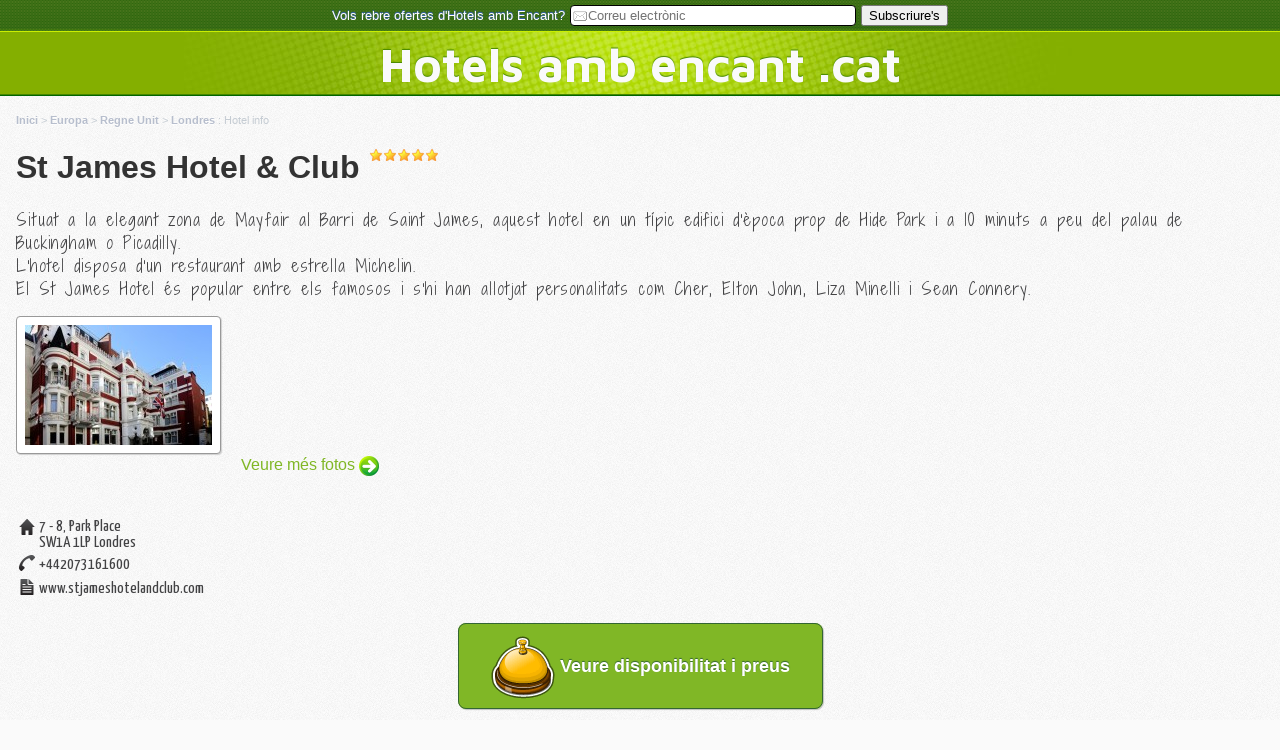

--- FILE ---
content_type: text/html; charset=UTF-8
request_url: https://hotelsambencant.cat/europa/regne_unit/londres/st_james_hotel_club.html
body_size: 4029
content:
<!DOCTYPE html>
<html xmlns="http://www.w3.org/1999/xhtml">
<head>
<meta charset="utf-8">
<meta http-equiv="Content-Type" content="text/html; charset=utf-8" />
<title>St James Hotel & Club a Londres (Regne Unit)</title>
<meta name="title" content="St James Hotel & Club a Londres (Regne Unit)" />
<meta name="description" content="Situat a la elegant zona de Mayfair al Barri de Saint James, aquest hotel en un típic edifici d'època prop de Hide Park i a 10 minuts a peu del palau de..." />
<meta name="keywords" content="St James Hotel & Club, Londres, , Regne Unit, , Regne Unit, hoetls, hotels, otels" />
<meta name="viewport" content="width=device-width, initial-scale=1.0">

<meta name="DC.title" content="St James Hotel & Club a Londres (Regne Unit)" />
<meta name="DC.description" content="Situat a la elegant zona de Mayfair al Barri de Saint James, aquest hotel en un típic edifici d'època prop de Hide Park i a 10 minuts a peu del palau de..." />

<meta name="geo.region" content="Regne Unit" />
<meta name="geo.placename" content="Londres" />
<meta name="geo.position" content="51.50610529999999;-0.14029949999996916" />
<meta name="ICBM" content="51.50610529999999, -0.14029949999996916" />

<link rel="canonical" href="https://hotelsambencant.cat/europa/regne_unit/londres/st_james_hotel_club.html"/>


<link rel="icon" href="/favicon.ico" />
<link rel="shortcut icon" href="/favicon.ico" />
<link rel="stylesheet" type="text/css" href="/styles/common.css?20190814" />
	<!--link rel="stylesheet" type="text/css" href="/styles/list.css" /-->  

<link rel="index" title="Guia d'hotels amb encant" href="/" />
<link rel="section" title="Hotels amb encant a Regne Unit" href="/europa/regne unit" />
<link rel="up" title="Hotels amb encant a " href="/europa/regne unit/" />



<meta property="og:title" content="St James Hotel & Club a Londres (Regne Unit)" />
<meta property="og:description" content="Situat a la elegant zona de Mayfair al Barri de Saint James, aquest hotel en un típic edifici d'època prop de Hide Park i a 10 minuts a peu del palau de..." />
<meta property="og:type" content="article" />
<meta property="og:url" content="https://hotelsambencant.cat/europa/regne_unit/londres/st_james_hotel_club.html" />
<meta property="og:image" content="https://hotelsambencant.cat/photos/st_james_hotel_club.jpg" />
<meta property="og:site_name" content="HotelsAmbEncant.cat" />

<meta name="twitter:card" value="summary" />
<meta name="twitter:site" value="@hotelsambencant" />
<meta name="twitter:creator" value="@hotelsambencant" />
<meta name="twitter:url" value="https://hotelsambencant.cat/europa/regne_unit/londres/st_james_hotel_club.html" />
<meta name="twitter:title" value="St James Hotel & Club a Londres (Regne Unit)" />
<meta name="twitter:description" value="Situat a la elegant zona de Mayfair al Barri de Saint James, aquest hotel en un típic edifici d'època prop de Hide Park i a 10 minuts a peu del palau de..." />
<meta name="twitter:image" value="https://hotelsambencant.cat/photos/st_james_hotel_club.jpg" />


<style type="text/css">
#like {font-size:small;}
.favlink {
	color: #666;text-decoration:none; text-shadow:#999999 0px -1px 1px; -font-size:small; -font-weight:bold; 
	background: #EAEAEA; 
	border:#999 1px solid; -moz-border-radius: 4px; -moz-box-shadow: #DDDDDD 1px 1px 2px; padding: 0px 4px; -margin-bottom: 4px; -background-image:url(../style/img/btn_bg.gif); background-repeat: repeat-x;}
a.favlink:hover {text-decoration:none; background-image:url(../style/img/btn_bg_over.gif); background-repeat: repeat-x; background-position:center;}
#like img {vertical-align:middle; border:none; width:24px; height:24px;}
.favlink:hover {opacity: .7 ;filter: alpha(opacity=70) }

ul li {margin-bottom: 8px;}

.bookingbutton {--padding: 32px; --margin:32px;}
.booklink {--padding: 32px; --margin:32px;}
.booklink:hover #bell{opacity: .9 ;filter: alpha(opacity=90)}

.consultabox {border:#666666 2px solid; padding: 0px; border-radius: 4px; box-shadow: #EEE 1px 1px 1px; background-color:#FFFFFF;}
.consulta { text-shadow:#999999 0px 0px 3px; display:block; padding: 8px}
.consulta:link, .consulta:visited {color:#666666;}
.consulta:hover {color: #999999; background-color: #FFFFCC}
.consulta:hover img{opacity: .7 ;filter: alpha(opacity=70)}

#services {color:#6996C0; clear:both; font-weight:bold;}
#services img {vertical-align:middle; height:none;}
</style>
<script language="JavaScript" type="text/javascript" src="/ajax/like.js"></script>
</head>

<body>

<div id="mailing_bar">
<form method="post" action="/mailing.php" enctype="multipart/form-data">
 
		<span class="mailingbartext">Vols rebre ofertes d'Hotels amb Encant?</span>
	 
	
	<input type="email" name="mail" placeholder="Correu electrònic" size="32" maxlength="64" class="field" -style="width:99%" />
	
	
	
	<input type="hidden" name="referer" value="" />
	
	<input type="submit" name="enviar" value="Subscriure's" />

</form>
</div>
<header id="page_header">
	<span class="page_header_text"><a href="/" title="Hotels amb encant">Hotels amb encant .cat</a></span>
</header>
<div id="content">

<div style="padding:16px;" id="kake">




<div id="beadcrumb" class="breadcrumb" itemprop="breadcrumb">
	<span itemscope itemtype="http://data-vocabulary.org/Breadcrumb">
	<a href="/" rel="home" itemprop="url"><span itemprop="title">Inici</span></a> &gt; 
		<span itemprop="child" itemscope itemtype="http://data-vocabulary.org/Breadcrumb">
		<a href="/europa" rel="tag" itemprop="url"><span itemprop="title">Europa</span></a> &gt; 

			<span itemprop="child" itemscope itemtype="http://data-vocabulary.org/Breadcrumb">
			<a href="/europa/regne_unit" rel="tag" itemprop="url"><span itemprop="title">Regne Unit</span></a>

				
								
					

						&gt;
						<span itemprop="child" itemscope itemtype="http://data-vocabulary.org/Breadcrumb">
						<a href="/europa/regne_unit/londres/index.html" rel="tag" itemprop="url"><span itemprop="title">Londres</span></a>
						
							:
							<span  itemprop="child" itemscope itemtype="http://data-vocabulary.org/Breadcrumb"><span itemprop="title">Hotel info</span>
							</span>

						
						</span>

					
											</span>
		</span>
	</span>
</div>



  <div itemscope itemtype="http://schema.org/Hotel">
  
	<h1 itemprop="name" class="placetitle" title="Hotel amb encant St James Hotel & Club (Londres)"><a href="https://hotelsambencant.cat/europa/regne_unit/londres/st_james_hotel_club.html" itemprop="url" rel="permalink">St James Hotel & Club</a> <span class="stars"><img src="/images/star.png" alt="*" class="star" /><img src="/images/star.png" alt="*" class="star" /><img src="/images/star.png" alt="*" class="star" /><img src="/images/star.png" alt="*" class="star" /><img src="/images/star.png" alt="*" class="star" /></span></h1>




	
	<p itemprop="description" class="placedescription">Situat a la elegant zona de Mayfair al Barri de Saint James, aquest hotel en un típic edifici d'època prop de Hide Park i a 10 minuts a peu del palau de Buckingham o Picadilly.<br />
L'hotel disposa d'un restaurant amb estrella Michelin.<br />
El St James Hotel és popular entre els famosos i s'hi han allotjat personalitats com Cher, Elton John, Liza Minelli i Sean Connery.</p>




<div id="photos" style="margin-bottom:8px;">
	<a href="https://hotelsambencant.cat/photo.php?id=81">
	<img itemprop="photo" src="https://hotelsambencant.cat/thumbphoto/st_james_hotel_club.jpg" alt="st_james_hotel_club.jpg" title="St James Hotel & Club (Londres)" class="photo" style="height:120px;" />
	</a>



<a href="/booking.php?url=https%3A%2F%2Fwww.booking.com%2Fhotel%2Fgb%2Fst-james-club.html?aid=356980" -class="booklink" -style="border:#336633 1px solid; padding: 4px 8px; box-shadow: 1px 1px 1px #C0C0C0; text-shadow:#363 0px -1px 1px; border-radius: 8px; color:#FFFFFF; background-color: #80B726;white-space: nowrap;" title="Veure més fotos de l'hotel St James Hotel & Club">Veure més fotos <img src="/images/button_next.png" alt="&raquo;" class="bullet"style="width:20px;" /></a><br />






</div>







<div style="clear:both; margin-bottom: 16px; padding-bottom: 16px;">
</div>

<div id="666" style="clear:both;">

<table class="contact">
	<tr style="vertical-align:top;"><td><img src="/pics/home.png" alt="" class="ico" title="Dirección"/></td><td><!--addreess--><div itemprop="address" itemscope itemtype="https://schema.org/PostalAddress" class="adr"><span itemprop="streetAddress" class="street-address">7 - 8, Park Place</span><br />
	<span itemprop="postalCode" class="postal-code">SW1A 1LP</span>  <span itemprop="addressLocality" class="locality">Londres</span> 
		</div>
	<!--/address--></td></tr>




	<tr><td><img src="/pics/phone.png" class="ico" alt="" title="Telèfon" /></td><td><span itemprop="telephone" class="tel">+442073161600</span></td></tr>


	<tr><td><img src="/pics/page.png" alt="" class="ico"  title="Pàgina Web"/></td><td>www.stjameshotelandclub.com</td></tr>

</table>
</div>











 


	
	

<br />





</div>

<div class="bookingbutton" style="clear:both;margin-top: 16px;" -style="text-align:center; font-size:large; font-weight:bold; text-decoration:none; margin: 16px 0;">
<a href="/booking.php?url=https%3A%2F%2Fwww.booking.com%2Fhotel%2Fgb%2Fst-james-club.html?aid=356980" class="booklink" -style="border:#336633 1px solid; padding: 4px 8px; box-shadow: 1px 1px 1px #C0C0C0; text-shadow:#363 0px -1px 1px; border-radius: 8px; color:#FFFFFF; background-color: #80B726;white-space: nowrap;"><img src="/images/hotel_bell.png" alt="" class="bullet" id="bell" -style="width:32px;"> Veure disponibilitat i preus</a>
</div>





<div style="clear:both; margin-bottom: 16px; padding-bottom: 16px;">
</div>



<div id="nav">
<span class="opt">
<a href="/europa/regne_unit/londres/index.html"><img src="/images/button_back.png" alt="&laquo;" class="bullet"style="width:20px;" /></a> Veure més <a href="/europa/regne_unit/londres/index.html">hotels amb encant a Londres</a>
</span>
</div>




<div class="share_box">

<a class="" href="http://twitter.com/home?status=https://hotelsambencant.cat/europa/regne_unit/londres/st_james_hotel_club.html" title="Compartir a Twitter" target="_blank">
<img src="/icons/twitter.png" alt="Twitter" title="Compartir a Twitter" class="share_icon" />
</a>

<a class="" href="https://www.facebook.com/sharer.php?u=https://hotelsambencant.cat/europa/regne_unit/londres/st_james_hotel_club.html" title="Compartir a Facebook" target="_blank">
<img src="/icons/facebook.png" alt="FaceBook" title="Compartir a FaceBook" class="share_icon" />
</a>

<a class="" href="mailto:A quí li vols enviar?subject=Hotels amb encant&amp;body=St James Hotel & Club a Londres (Regne Unit) https://hotelsambencant.cat/europa/regne_unit/londres/st_james_hotel_club.html" title="Compartir per correu electrònic" target="_blank">
<img src="/icons/email.png" alt="Correu" title="Compartir per correu electrònic" class="share_icon" />
</a>

</div>



<h4>Hotels amb encant a prop de St James Hotel & Club:</h4>
<ul id="listItems">

<li class="item" style="vertical-align:top; clear:both;">
<div class="listPhoto" style="width: 140px; height: 120px; float: left; padding:8px; border: 1px #999999 solid; background-color: #FFFFFF; margin-right: 8px; margin-bottom: 16px; display:inline; vertical-align:bottom; box-shadow: 1px 1px 1px #D0D0D0; border-radius:4px;">
<a href="/europa/regne_unit/londres/the_beaufort_hotel_knightsbridge.html" title="St James Hotel & Club a Londres (Regne Unit)">
<img src="/thumbnail/140/120/the_beaufort_hotel_knightsbridge.jpg" alt="St James Hotel & Club a Londres (Regne Unit)" class="listThumb">
</a>
</div>
<h3 class="listTitle"><a href="/europa/regne_unit/londres/the_beaufort_hotel_knightsbridge.html"><b style="font-weigth: bold; font-size:big; -display: inline; oveflow: hidden; color:#000000; text-decoration: none; text-shadow: #D0D0D0 1px 1px;">The Beaufort Hotel Knightsbridge</b> <span class="stars"><img src="/images/star.png" alt="*" class="star" /><img src="/images/star.png" alt="*" class="star" /><img src="/images/star.png" alt="*" class="star" /><img src="/images/star.png" alt="*" class="star" /></span> <span style="color:#999999">(Londres)</span></a></h3>
<p style="text-align:left">Aquest tranquil hotel del barri de Knightsbridge es troba prop dels magatzems Harrods, i conté la més gran col·lecció d'aquarel·la anglesa que decora tot l'hotel. <a href="/europa/regne_unit/londres/the_beaufort_hotel_knightsbridge.html" style="text-decoration:none;"><img src="/images/more.png" alt="&raquo;" style="border:none;" /></a></p>
</li>

<li class="item" style="vertical-align:top; clear:both;">
<div class="listPhoto" style="width: 140px; height: 120px; float: left; padding:8px; border: 1px #999999 solid; background-color: #FFFFFF; margin-right: 8px; margin-bottom: 16px; display:inline; vertical-align:bottom; box-shadow: 1px 1px 1px #D0D0D0; border-radius:4px;">
<a href="/europa/regne_unit/londres/london_bankside.html" title="St James Hotel & Club a Londres (Regne Unit)">
<img src="/thumbnail/140/120/london_bankside.jpg" alt="St James Hotel & Club a Londres (Regne Unit)" class="listThumb">
</a>
</div>
<h3 class="listTitle"><a href="/europa/regne_unit/londres/london_bankside.html"><b style="font-weigth: bold; font-size:big; -display: inline; oveflow: hidden; color:#000000; text-decoration: none; text-shadow: #D0D0D0 1px 1px;">London Bankside</b> <span class="stars"><img src="/images/star.png" alt="*" class="star" /><img src="/images/star.png" alt="*" class="star" /><img src="/images/star.png" alt="*" class="star" /><img src="/images/star.png" alt="*" class="star" /></span> <span style="color:#999999">(Londres)</span></a></h3>
<p style="text-align:left">Un hotel modern i elegant situat al sud-est de Londres, a 5 minuts a peu de la Tate Modern i a 600 metres del pont del Mil·lenni.
L'establiment ofereix habitacions modernes i confortables amb il·luminació ambiental i una tauleta amb pantalla tàctil que controla els llums, el TV LED, l'equip de música, les persianes i la temperatura. 
Els llits son molt còmodes, i els banys privats tenen una dutxa efecte pluja. Ideal per descansar desprès d'un dia de voltar per Londres. <a href="/europa/regne_unit/londres/london_bankside.html" style="text-decoration:none;"><img src="/images/more.png" alt="&raquo;" style="border:none;" /></a></p>
</li>
</ul>







  </div>
<div id="options">
	<ul style="display:inline;">
		<li title="">
		<a href="/"><img src="/pics/home.png" alt="" /><br />Pàgina principal</a>
		</li>
			</ul>
</div>


</div>

<!-- Start of StatCounter Code for Default Guide -->
<script type="text/javascript">
var sc_project=8140313; 
var sc_invisible=1; 
var sc_security="5e46cb1e"; 
</script>
<script type="text/javascript"
src="https://www.statcounter.com/counter/counter_xhtml.js"></script>
<noscript><div class="statcounter"><a title="drupal counter"
href="https://statcounter.com/drupal/"
class="statcounter"><img class="statcounter"
src="https://c.statcounter.com/8140313/0/5e46cb1e/1/"
alt="drupal counter" /></a></div></noscript>
<!-- End of StatCounter Code for Default Guide --></body>
</html>

--- FILE ---
content_type: text/css; charset=utf-8
request_url: https://fonts.googleapis.com/css?family=Cabin+Sketch:700&text=Hotelsambencant.cat
body_size: -53
content:
@font-face {
  font-family: 'Cabin Sketch';
  font-style: normal;
  font-weight: 700;
  src: url(https://fonts.gstatic.com/l/font?kit=QGY2z_kZZAGCONcK2A4bGOj0I_1o5NL0I4GmGgZhwsW-Rk2nLq8tUA&skey=ed1957a6296b121e&v=v23) format('woff2');
}
